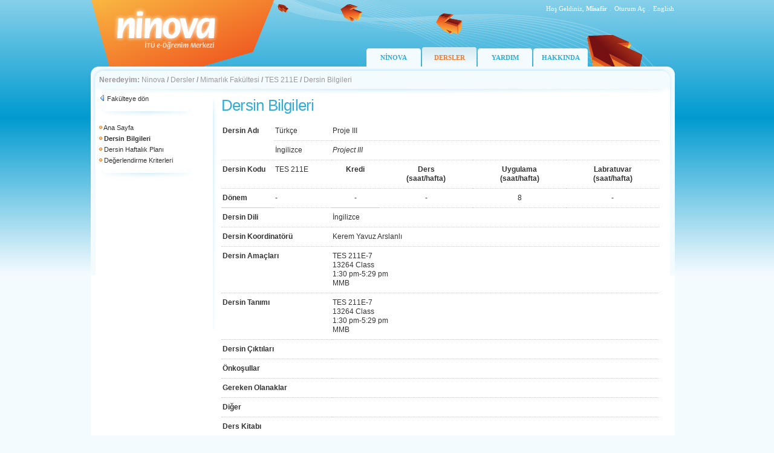

--- FILE ---
content_type: text/html; charset=utf-8
request_url: https://ninova.itu.edu.tr/tr/dersler/mimarlik-fakultesi/20228/tes-211e/form
body_size: 9880
content:

<!DOCTYPE html PUBLIC "-//W3C//DTD XHTML 1.0 Transitional//EN" "http://www.w3.org/TR/xhtml1/DTD/xhtml1-transitional.dtd">
<html xmlns="http://www.w3.org/1999/xhtml">
<head id="ctl00_Head1"><title>
	ninova - İTÜ e-Öğrenim Merkezi
</title><link rel="Ninova" href="../../../../../favicon.ico" type="image/x-icon" /><meta http-equiv="Content-Type" content="text/html; charset=iso-8859-9" /><meta http-equiv="X-UA-Compatible" content="IE=EmulateIE7" /><link href="/images/site.css" rel="stylesheet" type="text/css" /></head>
<body>
    <form name="aspnetForm" method="post" action="/tr/dersler/mimarlik-fakultesi/20228/tes-211e/form" id="aspnetForm">
<div>
<input type="hidden" name="__EVENTTARGET" id="__EVENTTARGET" value="" />
<input type="hidden" name="__EVENTARGUMENT" id="__EVENTARGUMENT" value="" />
<input type="hidden" name="__VIEWSTATE" id="__VIEWSTATE" value="/wEPDwUIMTI2OTEzNDlkGAEFJWN0bDAwJENvbnRlbnRQbGFjZUhvbGRlcjEkZnZBYmV0Rm9ybXUPFCsAB2RkZGRkFgACAWTlm6Eih8o1EDsP1lrcJuuJHDXCRQ==" />
</div>

<script type="text/javascript">
//<![CDATA[
var theForm = document.forms['aspnetForm'];
if (!theForm) {
    theForm = document.aspnetForm;
}
function __doPostBack(eventTarget, eventArgument) {
    if (!theForm.onsubmit || (theForm.onsubmit() != false)) {
        theForm.__EVENTTARGET.value = eventTarget;
        theForm.__EVENTARGUMENT.value = eventArgument;
        theForm.submit();
    }
}
//]]>
</script>


<div>

	<input type="hidden" name="__VIEWSTATEGENERATOR" id="__VIEWSTATEGENERATOR" value="06BBD145" />
</div>
    <div class="tasiyici">
        
<div class="tepe">
    <div class="oturum">
        <table border="0" cellspacing="0" cellpadding="0">
  <tr>
    <td style="text-align:right; " >Hoş Geldiniz, 
        <strong style="text-transform: capitalize;">Misafir</strong>
    </td>
    <td width="10" style="text-align:center; padding-right:1px; ">.</td>
    <td id="ctl00_Header1_tdLogin" style="text-align:right; "> <a href="/Login.aspx?ReturnUrl=/kampus" class="oturumAc">Oturum Aç</a></td>

    
    <td width="10" style="text-align:center; padding-right:1px; ">.</td>
    <td width="30" style="text-align:right; "> 
        
        
      <a id="ctl00_Header1_lbDil" class="oturumAc" href="javascript:__doPostBack('ctl00$Header1$lbDil','')">English</a>
  </tr>
</table>
</div>
    <div class="menu" style='margin-left: 456px;'>        
            <div><a href="/tr/" >NİNOVA</a></div>
            
            <div><a href="/tr/dersler/" class='selected'>DERSLER</a></div>
            <div><a href="/tr/yardim/" >YARDIM</a></div>
            
            <div><a href="/tr/hakkinda/" >HAKKINDA</a></div>
    </div>
</div>


        <div class="yol">
            <div class="ic">
                <strong>Neredeyim:</strong>
                <a href="/tr/">Ninova</a><span class="btn_topnavsep"> <strong> / </strong> </span><a href="/tr/dersler/">Dersler</a><span class="btn_topnavsep"> <strong> / </strong> </span><a href="/tr/dersler/mimarlik-fakultesi/">Mimarlık Fakültesi</a><span class="btn_topnavsep"> <strong> / </strong> </span><a href="/tr/dersler/mimarlik-fakultesi/20228/tes-211e/">TES 211E</a><span class="btn_topnavsep"> <strong> / </strong> </span><span>Dersin Bilgileri</span>
            </div>
        </div>
        <div class="icerik">
            <div class="tdSol">
                &nbsp;</div>
            <div class="sol solAna">
                <div class="ic">
                    
    <div class="menuGeri">        
        <img src="/images/ikon-geri.png" /> <a href="/tr/dersler/mimarlik-fakultesi/">Fakülteye dön</a><br />    
      </div>
    <img src="/images/hr.jpg" />
     
         <div class="menuAraclar">
      
      <img src="/images/bullet-b.gif"/> <a href="/tr/dersler/mimarlik-fakultesi/20228/tes-211e/">Ana Sayfa</a><br />
      
     
      <img src="/images/bullet-b.gif"/> <strong>Dersin Bilgileri</strong><br />
      <img src="/images/bullet-b.gif"/> <a href="/tr/dersler/mimarlik-fakultesi/20228/tes-211e/haftalikplan">Dersin Haftalık Planı</a><br />
      <img src="/images/bullet-b.gif"/> <a href="/tr/dersler/mimarlik-fakultesi/20228/tes-211e/degerlendirmekriterleri">Değerlendirme Kriterleri</a><br />
      
      </div>
    <img src="/images/hr.jpg" />
    <div class="menuAraclar">
    
     
</div>   

                </div>
            </div>
            <div class="orta ortaAna">
                <div class="ic">
                    
                    <div id="ctl00_pnlHeader">
	
                            <h1>
                                </h1>
                        
</div>
                    
<div class="dersler">
<h1>Dersin Bilgileri</h1>


 
<table width="100%" border="0" cellspacing="0" cellpadding="0" ondatabinding="ondatabinding">
  <tr>
    <td>
    <table cellspacing="0" border="0" id="ctl00_ContentPlaceHolder1_fvAbetFormu" style="width:100%;border-collapse:collapse;">
	<tr>
		<td colspan="2">
    <table width="100%" border="0" cellspacing="0" cellpadding="0"  class="formAbetGoster">
      <tr>
        <td width="12%" rowspan="2" valign="top"><strong>Dersin Adı <br />
              </strong></td>
        <td width="13%" valign="top">Türkçe </td>
        <td width="75%" colspan="4" valign="top">Proje III<br /></td>
      </tr>
      <tr>
        <td valign="top">İngilizce </td>
        <td width="75%" colspan="4" valign="top"><em>Project III</em></td>
      </tr>
      <tr>
        <td width="12%" valign="top"><strong>Dersin Kodu<br />
              </strong></td>
        <td width="13%" valign="top">TES 211E</td>
        <td valign="top" style="text-align:center"><strong>Kredi </strong></td>
        <td valign="top" style="text-align:center"><strong>Ders<br />
          (saat/hafta) </strong></td>
        <td valign="top" style="text-align:center"><strong>Uygulama <br />
          
          (saat/hafta) </strong></td>
        <td valign="top" style="text-align:center"><strong>Labratuvar <br />          
          (saat/hafta) </strong></td>
      </tr>
      <tr>
        <td width="12%" valign="top"><strong>Dönem</strong></td>
        <td width="13%"  class="inputMiddle" valign="middle">-<br /></td>
        <td align="center" class="inputMiddle" valign="middle">-</td>
        <td align="center" class="inputMiddle" valign="middle">-</td>
        <td align="center" class="inputMiddle" valign="middle">8</td>
        <td align="center" class="inputMiddle" valign="middle">-</td>
      </tr>
      <tr>
        <td colspan="2" valign="top"><strong>Dersin Dili</strong></td>
        <td colspan="4" valign="top">İngilizce</td>
      </tr>      
      <tr>
        <td colspan="2" valign="top"><strong>Dersin Koordinatörü</strong></td>
        <td colspan="4" valign="top">
       
                Kerem Yavuz Arslanlı<br />
            
        </td>
      </tr>
      <tr>
        <td colspan="2" valign="top"><strong>Dersin Amaçları</strong></td>
        <td colspan="4" valign="top">TES 211E-7
<br />13264 Class
<br />1:30 pm-5:29 pm
<br />MMB
           </td>
      </tr>
      <tr>
        <td colspan="2" valign="top"><strong>Dersin Tanımı</strong></td>
        <td colspan="4" valign="top">TES 211E-7
<br />13264 Class
<br />1:30 pm-5:29 pm
<br />MMB
            </td>
      </tr>
      <tr>
        <td colspan="2" valign="top"><strong>Dersin Çıktıları</strong></td>
        <td colspan="4" valign="top"></td>
      </tr>
      <tr>
        <td colspan="2" valign="top"><strong>Önkoşullar</strong></td>
        <td colspan="4" valign="top"></td>
      </tr>
      <tr>
        <td colspan="2" valign="top"><strong>Gereken Olanaklar</strong></td>
        <td colspan="4" valign="top"></td>
      </tr>
      <tr>
        <td colspan="2" valign="top"><strong>Diğer</strong></td>
        <td colspan="4" valign="top"></td>
      </tr>
      <tr>
        <td colspan="2" valign="top"><strong>Ders Kitabı</strong></td>
        <td colspan="4" valign="top"></td>
      </tr>
      <tr>
        <td colspan="2" valign="top"><strong>Diğer Referanslar</strong></td>
        <td colspan="4" valign="top"></td>
      </tr>
    </table>
    </td>
	</tr>
</table>
    
    
      
    </td>
  </tr>
</table>


</div>

                </div>
            </div>
            <div class="tdSag">
                &nbsp;</div>
            <div style="clear: both">
                &nbsp;</div>
        </div>
        
<div class="alt">
  <div class="ic">

<table width="100%" border="0" cellspacing="0" cellpadding="0">
      <tr>
        <td style="vertical-align:top">
        <table border="0" cellspacing="1" cellpadding="1">
          <tr>
            <td><a href="/tr/dersler/">Dersler</a></td>
            <td style="width:10px; text-align:center; padding-right:1px;">.</td>
            <td><a href="/tr/yardim/">Yardım</a></td>
            <td style="width:10px; text-align:center; padding-right:1px;">.</td>
            <td><a href="/tr/hakkinda/">Hakkında</a></td>
          </tr>
        </table>
        Ninova, İTÜ Bilgi İşlem Daire Başkanlığı ürünüdür. © 2026</td>
        <td width="90"><a href="http://www.bidb.itu.edu.tr" target="_blank" class="bidb">
          <img src="/images/logo-bidb.gif" title="İTÜ/Bilgi İşlem Daire Başkanlığı"/></a></td>
      </tr>
    </table>
    
  </div>
</div>
    </div>
    </form>
	
	<script type="text/javascript">
var gaJsHost = (("https:" == document.location.protocol) ? "https://ssl." : "http://www.");
document.write(unescape("%3Cscript src='" + gaJsHost + "google-analytics.com/ga.js' type='text/javascript'%3E%3C/script%3E"));
</script>
<script type="text/javascript">
var pageTracker = _gat._getTracker("UA-5444441-2");
pageTracker._trackPageview();
</script>
	
</body>
</html>
